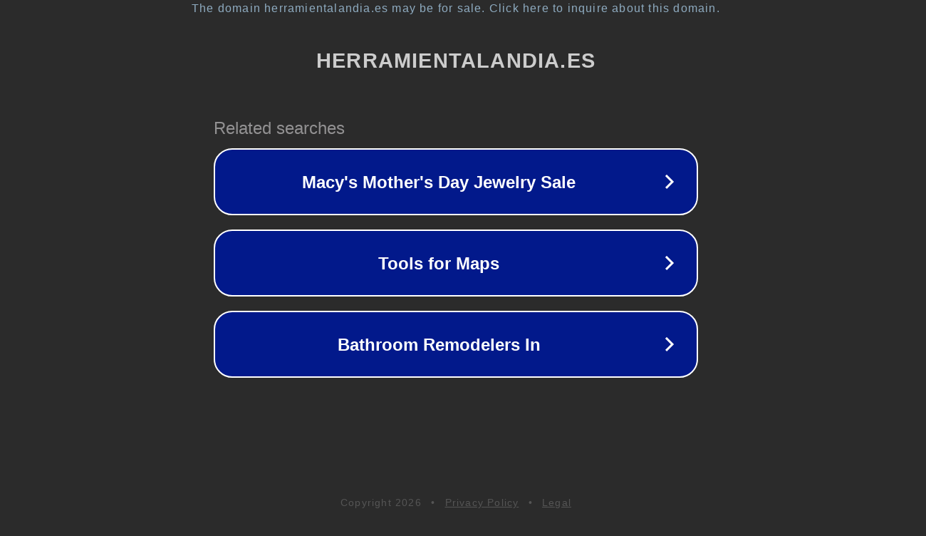

--- FILE ---
content_type: text/html; charset=utf-8
request_url: https://herramientalandia.es/caja-de-herramientas/caja-herramientas-de-juguete/
body_size: 1126
content:
<!doctype html>
<html data-adblockkey="MFwwDQYJKoZIhvcNAQEBBQADSwAwSAJBANDrp2lz7AOmADaN8tA50LsWcjLFyQFcb/P2Txc58oYOeILb3vBw7J6f4pamkAQVSQuqYsKx3YzdUHCvbVZvFUsCAwEAAQ==_lqi57tuKogoXtdvtfOiEsocaqjQQGNRlhZNFn1K8YFRvKEw/m6RxWeMdPVf4+oHDls4TiB18c/CcUxFnYRv3Tg==" lang="en" style="background: #2B2B2B;">
<head>
    <meta charset="utf-8">
    <meta name="viewport" content="width=device-width, initial-scale=1">
    <link rel="icon" href="[data-uri]">
    <link rel="preconnect" href="https://www.google.com" crossorigin>
</head>
<body>
<div id="target" style="opacity: 0"></div>
<script>window.park = "[base64]";</script>
<script src="/bqKBttJwp.js"></script>
</body>
</html>
